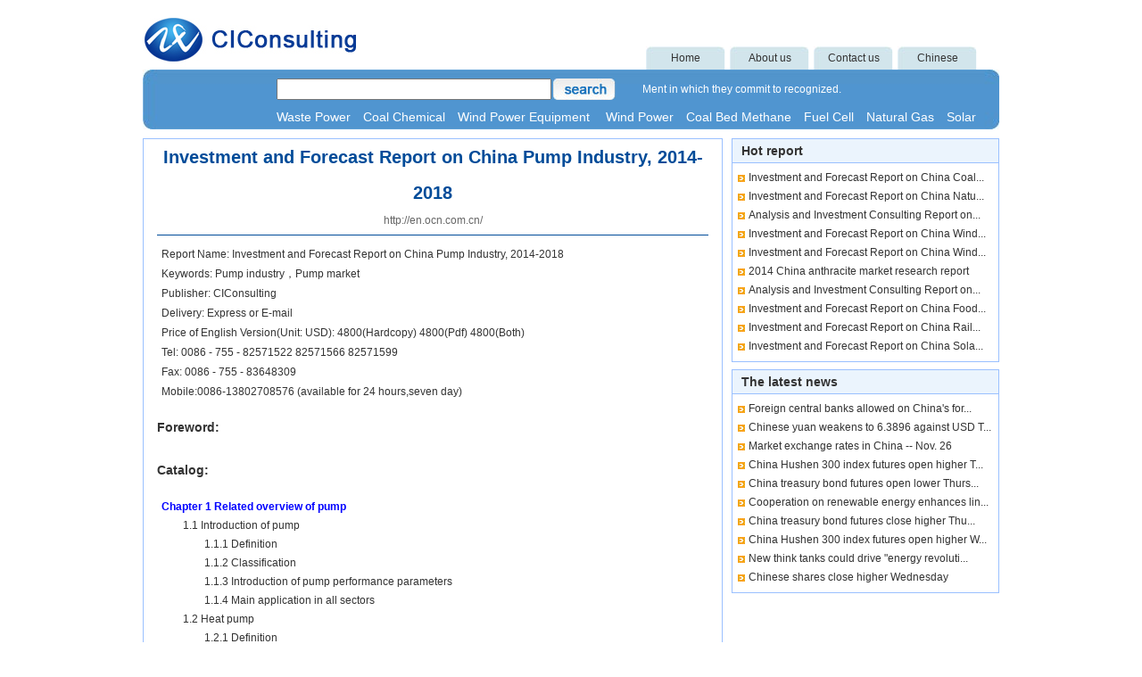

--- FILE ---
content_type: text/html
request_url: http://en.ocn.com.cn/2012/bengyebaogao.htm
body_size: 9497
content:
<!DOCTYPE html PUBLIC "-//W3C//DTD XHTML 1.0 Transitional//EN" "http://www.w3.org/TR/xhtml1/DTD/xhtml1-transitional.dtd">
<html xmlns="http://www.w3.org/1999/xhtml">
<head>
<meta http-equiv="Content-Type" content="text/html; charset=utf-8" />
<title>Investment and Forecast Report on China Pump Industry, 2014-2018</title>
<meta name="keywords" content="Investment and Forecast Report on China Pump Industry, 2014-2018" />
<meta name="description" content="{$SiteDesscription}" />
<link rel="stylesheet" type="text/css" href="/css/common.css"/>
<link rel="stylesheet" type="text/css" href="/css/style.css"/>
<script type="text/javascript">
	var pageInfo = "report|64";
</script>
</head>

<body>
<div class="container">
	<!-- header begin -->
	<div class="header">
    	<div class="logoBar">
        	<div class="logo"><a href="/"><img src="/images/en_logo.jpg" width="255" height="58" alt="CIConsulting" /></a></div>
            <ul class="nav">
                <li><a href="/">Home</a></li>
                <li><a href="/us/aboutus.html" target="_blank">About us</a></li>
                <li><a href="/us/contactus.html" target="_blank">Contact us</a></li>
                <li><a href="http://www.ocn.com.cn/" target="_blank">Chinese</a></li>
            </ul>
        </div>
        <div class="searchBar">
        	<form id="formT" name="formT" method="get" action="/services/search.aspx" target="_blank">
        	<ul class="search">
            	<li class="txt"><input type="text" name="kw" id="kw" maxlength="50" /></li>
                <li class="btn"><img src="/images/s_btn.jpg" width="70" height="24" onclick="checkKeyword($('formT'))" /></li>
                <li class="msg white"><a href="/us/ztgw.html" target="_blank">Ment in which they commit to recognized.</a></li>
            </ul>
            </form>
            <div class="keywords white"><a href='/2012/meihuagongbaogao.htm' target='_blank' >Waste Power</a>　<a href='/2012/meihuagongbaogao.htm' target='_blank' >Coal Chemical</a>　<a href='/2012/fengdianshebeibaogao.htm' target='_blank' >Wind Power Equipment </a>　<a href='/2012/fenglifadianbaogao.htm' target='_blank' >Wind Power</a>　<a href='/2012/meicengqibaogao.htm' target='_blank' >Coal Bed Methane</a>　<a href='/2012/ranliaobaogao.htm' target='_blank' >Fuel Cell</a>　<a href='/2012/tianranqibaogao.htm' target='_blank' >Natural Gas</a>　<a href='/2012/guangdianbaogao.htm' target='_blank' >Solar Photovoltaic Building </a>　<a href='/2012/tianranqibaogao.htm' target='_blank' >Energy Industry</a>　</div>
        </div>
    </div>
    <!-- header end -->

    
    <!-- content begin -->
    <div class="content">
    	<div class="frame2_2">
        	<div class="left">
            	<div class="report">
                    <h1>Investment and Forecast Report on China Pump Industry, 2014-2018</h1>
                    <div class="auth">http://en.ocn.com.cn/</div>
                    <ul class="prop">
                    	<li>Report Name: Investment and Forecast Report on China Pump Industry, 2014-2018</li>
                         
                        <li>Keywords: Pump industry，Pump market</li>
                        <li>Publisher: CIConsulting</li>
                        <li>Delivery: Express or E-mail</li>
                        
                        
                        
                        <li>Price of English Version(Unit: USD): 4800(Hardcopy) 4800(Pdf) 4800(Both)</li>
                        <li>Tel: 0086 - 755 - 82571522  82571566  82571599 </li>
                        <li>Fax: 0086 - 755 - 83648309 </li>
                        <li>Mobile:0086-13802708576 (available for 24 hours,seven day)</li>
                    </ul>
                    <div class="cate">Foreword:</div>
                    <div class="cont">
                        
                    </div>
                    <div class="cate">Catalog:</div>
                    <div class="cont">
                       <p><strong><span style="color: #0000ff">Chapter 1 Related overview of pump <br />
</span></strong>　　1.1 Introduction of pump<br />
　　　　1.1.1 Definition<br />
　　　　1.1.2 Classification<br />
　　　　1.1.3 Introduction of pump performance parameters<br />
　　　　1.1.4 Main application in all sectors<br />
　　1.2 Heat pump<br />
　　　　1.2.1 Definition<br />
　　　　1.2.2 Working principle<br />
　　　　1.2.3 Introduction of heat pump performance coefficient<br />
　　1.3 Overview of other pumps<br />
　　　　1.3.1 Water pump<br />
　　　　1.3.2 Centrifugal pump<br />
　　　　1.3.3 Vacuum pump<br />
　　　　1.3.4 Chemical pump<br />
<span style="color: #0000ff"><strong>Chapter 2 Development of China pump industry<br />
</strong></span>　　2.1 Overview of China pump industry<br />
　　　　2.1.1 Analysis of China pump industry development<br />
　　　　2.1.2 Characteristics of China pump industry<br />
　　　　2.1.3 Development scale of China pump industry<br />
　　　　2.1.4 Operating characteristics analysis of pump industry<br />
　　2.2 Development of pump industry in 2010-2013<br />
　　　　2.2.1 Operation in 2010<br />
　　　　2.2.2 Operation in 2011<br />
　　　　2.2.3 Operation in 2012<br />
　　　　2.2.4 Operation in 2013<br />
　　2.3 Pump output statistics of whole country and key provinces / municipalities in 2011-2013<br />
　　　　2.3.1 Pump output statistics of whole country and key provinces / municipalities in 2011<br />
　　　　2.3.2 Pump output statistics of whole country and key provinces / municipalities in 2012<br />
　　　　2.3.3 Pump output statistics of whole country and key provinces / municipalities in 2013<br />
　　2.4 Overview of China pump industry cluster<br />
　　　　2.4.1 Suzhou Industrial Park has formed a precision pump industry cluster<br />
　　　　2.4.2 Competitive advantage analysis on Taizhou water pump industry cluster<br />
　　　　2.4.3 Zibo Boshan pump industry cluster advantage has formed <br />
　　2.5 Points and difficulties of ERP implementation in pump industry<br />
　　　　2.5.1 Background of ERP implementation in China pump industry<br />
　　　　2.5.2 Main generality points of ERP implementation in China pump industry<br />
　　　　2.5.3 Individual points and difficulties of ERP implementation in China pump industry <br />
　　2.6 Challenges and Solutions in China pump industry<br />
　　　　2.6.1 Gap with foreign countries<br />
　　　　2.6.2 Major problems <br />
　　　　2.6.3 Challenges<br />
　　　　2.6.4 Development strategy<br />
<span style="color: #0000ff"><strong>Chapter 3 Pump Market Analysis <br />
</strong></span>　　3.1 World pump market overview<br />
　　　　3.1.1 the World<br />
　　　　3.1.2 United States<br />
　　　　3.1.3 Japan<br />
　　　　3.1.4 Philippine<br />
　　3.2 Development of the Chinese pump market<br />
　　　　3.2.1 Overview of domestic pump market development<br />
　　　　3.2.2 Changes of pump market transactions in China after the Olympic Games<br />
　　　　3.2.3 Competitive landscape<br />
　　3.3 Development of global enterprise in pump industry in China market<br />
　　　　3.3.1 Brief on development of the world pump manufacturers<br />
　　　　3.3.2 World pumps brands have entered China market<br />
　　　　3.3.3 Foreign pump companies focus on China market <br />
　　　　3.3.4 Japan Ebara Corporation and Shandong Bo pump jointly developed the Chinese market<br />
　　3.4 Analysis on marketing channels structure of the pump market<br />
　　　　3.4.1 Summary of relevant theories<br />
　　　　3.4.2 China pump marketing channels structure and consumer<br />
　　　　3.4.3 Marketing application characteristics of pump<br />
　　　　3.4.4 Analysis on marketing channel structure affected by pump applications factors<br />
　　　　3.4.5 Trend of marketing channel management<br />
　　3.5 Problems and solutions of China pump market <br />
　　　　3.5.1 Difficulties<br />
　　　　3.5.2 Recommendations of China pump products to open up the international market<br />
　　　　3.5.3 Development measures<br />
<span style="color: #0000ff"><strong>Chapter 4 Financial situation analysis of the pumpr industry<br />
</strong></span>　　4.1 Analysis on the industry&rsquo;s economic scale between 2009 and. 2013<br />
　　　　4.1.1 Sales revenue and growth rate<br />
　　　　4.1.2 Total profit and growth rate<br />
　　　　4.1.3 Total assets and growth rate<br />
　　4.2 Analysis on the industry&rsquo;s profitability between 2009 and 2013<br />
　　　　4.2.1 The loss suffering ratio<br />
　　　　4.2.2 Gross margin<br />
　　　　4.2.3 Ratio of profit to costs and expenses<br />
　　　　4.2.4 Sales profit ratio<br />
　　4.3 Analysis on the industry&rsquo;s operating efficiency 2009 and 2013<br />
　　　　4.3.1 Receivables turnover ratio<br />
　　　　4.3.2 Current assets turnover<br />
　　　　4.3.3 Total asset turnover<br />
　　4.4 Analysis on the the industry&rsquo;s solvency 2009 and 2013<br />
　　　　4.4.1 Assets-liability ratio<br />
　　　　4.4.2 Interest cover<br />
　　4.5 Comprehensive appraisal of the financial situation of the pumpr industry in China <br />
　　　　4.5.1 Comprehensive appraisal<br />
　　　　4.5.2 Analysis of the economic factors impacting the financial status of the industry<br />
<span style="color: #0000ff"><strong>Chapter 5 Heat Pump<br />
</strong></span>　　5.1 Heat pump industry overview<br />
　　　　5.1.1 Analysis of economic value<br />
　　　　5.1.2 Development of heat pump<br />
　　　　5.1.3 China heat pump industry entered a new era<br />
　　　　5.1.4 Heat pump markets in China regions is quietly heating <br />
　　　　5.1.5 Overview of heat pump products<br />
　　　　5.1.6 Good prospects for Heat pump market in China<br />
　　5.2 Air source heat pump<br />
　　　　5.2.1 Overview of air-source heat pump<br />
　　　　5.2.2 Brief history and advantages<br />
　　　　5.2.3 Development status of China air source heat pump industry<br />
　　　　5.2.4 International standard boost China air source heat pump industry development<br />
　　　　5.2.5 Market outlet and venture capital of air source heat pump <br />
　　5.3 Ground Source Heat Pump<br />
　　　　5.3.1 Overview of the characteristics<br />
　　　　5.3.2 Development background of high-temperature ground source heat pump<br />
　　　　5.3.3 Overview of the domestic and overseas industry <br />
　　　　5.3.4 Development of ground source heat pump in China's major areas<br />
　　　　5.3.5 Problems in China ground source heat pump industry development <br />
　　　　5.3.6 Development proposals of ground source heat pump industry in China<br />
　　　　5.3.7 Rural ground source heat pump market has a good outlook<br />
　　5.4 Water Source Heat Pump<br />
　　　　5.4.1 high-temperature water source heat pump effectively solve energy problem<br />
　　　　5.4.2 Promotion and utilization of water source heat pump<br />
　　　　5.4.3 Problems and solutions of promotion and utilization of water source heat pump in China<br />
　　　　5.4.4 Bright prospects for sewage source heat pump application market<br />
<span style="color: #0000ff"><strong>Chapter 6 Other Pumps<br />
</strong></span>　　6.1 Chemical Pump<br />
　　　　6.1.1 Application scope<br />
　　　　6.1.2 China chemical pump markets continue to develop new products<br />
　　　　6.1.3 Localization degree of chemical process pump was improved<br />
　　　　6.1.4 Grim situation for China corrosion-resistant chemical pump market<br />
　　6.2 Water Pump<br />
　　　　6.2.1 Water pump market become increasingly competitive<br />
　　　　6.2.2 Satisfaction survey of water pump in 2013<br />
　　　　6.2.3 The water pump will usher in new opportunities for market development<br />
　　6.3 Centrifugal Pump<br />
　　　　6.3.1 Analysis of domestic centrifugal pump market<br />
　　　　6.3.2 Problems in the development of centrifugal pump enterprises<br />
　　　　6.3.3 Development measures of Chinese centrifugal pump market <br />
　　　　6.3.4 China will become the world's largest importer of centrifugal pumps<br />
　　6.4 Vacuum pump<br />
　　　　6.4.1 Variety and quality of international vacuum pump development<br />
　　　　6.4.2 Review of China vacuum pump industry<br />
　　　　6.4.3 Overview of various vacuum pumps development <br />
　　　　6.4.4 Advantages of water ring vacuum pump developed itself<br />
　　6.5 Gear Pump<br />
　　　　6.5.1 Four major changes that domestic gear pump industry realized<br />
　　　　6.5.2 Development of China gear pump manufacturing industry<br />
　　　　6.5.3 Ten key words that China gear pump industry development should focus on <br />
　　　　6.5.4 Features of developing domestic high viscosity gear pump<br />
　　6.6 Infusion Pump<br />
　　　　6.6.1 Infusion pump market demand<br />
　　　　6.6.2 New product development of infusion pump<br />
　　　　6.6.3 The Value of infusion pump development<br />
　　　　6.6.4 infusion pump of the opportunities and challenges facing the development of<br />
　　6.7 Auto Oil Pump<br />
　　　　6.7.1 Barriers of enterprises entering into the oil pump industry<br />
　　　　6.7.2 Strategies of enterprises entering into the oil pump industry<br />
　　　　6.7.3 Market prospect of the automotive oil pump industry<br />
　　6.8 Others<br />
　　　　6.8.1 Concrete pump industry<br />
　　　　6.8.2 Metering pump industry<br />
　　　　6.8.3 High-pressure pump<br />
　　　　6.8.4 Plastic pump industry<br />
<span style="color: #0000ff"><strong>Chapter 7 The pump industry of Zhejiang Province<br />
</strong></span>　　7.1 Zhejiang Province<br />
　　　　7.1.1 Achievements<br />
　　　　7.1.2 Difficulties<br />
　　　　7.1.3 Strategies<br />
　　7.2 Wenzhou<br />
　　　　7.2.1 Wenzhou makes effort to build the China pump-valve industry base<br />
　　　　7.2.2 Zhejiang Wenzhou promotes industrial development by pump-valve technology innovation<br />
　　　　7.2.3 Problems of Wenzhou pump-valve industry<br />
　　　　7.2.4 Proposals of developing pumps in Wenzhou Yongjia County<br />
　　7.3 Wenling<br />
　　　　7.3.1 The pump industry review in Wenling<br />
　　　　7.3.2 Brief of Wenling pump industry<br />
　　　　7.3.3 Wenling pump industry development scale<br />
　　　　7.3.4 Development level of Wenling pump industry<br />
　　　　7.3.5 Reasons for rapid development of Wenling pump industry<br />
　　　　7.3.6 Challenges and Countermeasures faced by Wenling pump industry<br />
<span style="color: #0000ff"><strong>Chapter 8 The pump technology<br />
</strong></span>　　8.1 Overview of pump technology <br />
　　　　8.1.1 Foreign intelligence pump technology<br />
　　　　8.1.2 Overview of China's pump technology<br />
　　　　8.1.3 Domestic pump measurement technology has reached the international advanced level<br />
　　　　8.1.4 The pump industry realized innovation and development by using composite technology<br />
　　　　8.1.5 China has made great progress in application technology of diaphragm pump<br />
　　　　8.1.6 Analysis on the technology of machinery gear pump replacing piston pump<br />
　　8.2 Progress for China pump products R&amp;D<br />
　　　　8.2.1 China successfully developed the high-power chemical canned motor pump<br />
　　　　8.2.2 A maximum power of magnetic pump has been successfully developed <br />
　　　　8.2.3 China's first nuclear power charge pump with independent intellectual property rights was successfully developed in Chongqing<br />
　　　　8.2.4 China's first million-kilowatt nuclear power main pump was successfully developed<br />
　　8.3 Challenges and countermeasures of pump technology <br />
　　　　8.3.1 Problems of design technology for hydraulic components in China pump industry<br />
　　　　8.3.2 Challenges of China pump manufacturing process<br />
　　　　8.3.3 Countermeasures of the pump technology development<br />
　　8.4 Development trend of pump technology<br />
　　　　8.4.1 Trend of pump technology<br />
　　　　8.4.2 Future tendency of pump technology<br />
　　　　8.4.3 Research direction of pump technology<br />
<span style="color: #0000ff"><strong>Chapter 9 The development of pump related industries<br />
</strong></span>　　9.1 Electric power industry<br />
　　　　9.1.1 Operating status of China's power industry in 2012<br />
　　　　9.1.2 Operating status of China's power industry in 2013<br />
　　　　9.1.3 The pumps for power industry are growing rapidly <br />
　　　　9.1.4 Nuclear power pump market will grow significantly<br />
　　　　9.1.5 The development trends of pumps in power generation industry and environmental protection industry<br />
　　9.2 Environmental protection industry<br />
　　　　9.2.1 China's environmental protection industry face significant development opportunities<br />
　　　　9.2.2 Forecast of China's environmental protection industry during the Twelfth Five-Year Plan period<br />
　　　　9.2.3 Development strategies of China's environmental protection industry <br />
　　　　9.2.4 Prospect of China's pumps in environmental protection industry<br />
　　9.3 Shipbuilding industry<br />
　　　　9.3.1 Overview of China's shipbuilding industry development<br />
　　　　9.3.2 Brief introduction of marine pumps<br />
　　　　9.3.3 Review of the marine pump industry development <br />
　　　　9.3.4 Problems of the the marine pump industry <br />
　　　　9.3.5 Development of marine pump technology<br />
　　9.4 Petrochemical industry<br />
　　　　9.4.1 Operating status of China petrochemical industry in 2012<br />
　　　　9.4.2 Operating status of China petrochemical industry in 2013<br />
　　　　9.4.3 The pumps for chemical industry are basically domestic manufactured products<br />
　　　　9.4.4 Development of China petrochemical pump industry<br />
　　　　9.4.5 Demand Forecast of China petrochemical pump industry<br />
<span style="color: #0000ff"><strong>Chapter 10 The prospects and trends of pump industry<br />
</strong></span>　　10.1 Forecast of pump industry development in the world<br />
　　　　10.1.1 Development trends of pump industry development in the world<br />
　　　　10.1.2 The global pump market has great potential<br />
　　　　10.1.3 The global pump demand forecast for various industries<br />
　　　　10.1.4 U.S. pump demand forecast for 2015<br />
　　10.2 Prospects of China pump industry<br />
　　　　10.2.1 Development Trend of China pump industry<br />
　　　　10.2.2 The future direction of China pump industry<br />
　　　　10.2.3 The pump applications in China has a promising future<br />
　　　　10.2.4 The domestic characteristic pumps market has great potentials<br />
　　　　10.2.5 Forecast of China pumps and vacuum equipment manufacturing industry for the Twelfth Five-Year Plan period <br />
<span style="color: #0000ff"><strong>Chapter 11 Analysis of key enterprises<br />
</strong></span>　　11.1 Fengqiu Group Co.,Ltd<br />
　　　　11.1.1 Introduction<br />
　　　　11.1.2 Operating analysis of the company in 2009<br />
　　　　11.1.3 Operating analysis of the company in 2010<br />
　　11.2 Shanghai Kaiquan Pump (Group) Co.,Ltd<br />
　　　　11.2.1 Introduction<br />
　　　　11.2.2 Operating analysis of the company in 2009<br />
　　　　11.2.3 Operating analysis of the company in 2010<br />
　　11.3 Shanghai Power Equipment Manufacture Co.,Ltd<br />
　　　　11.3.1 Introduction<br />
　　　　11.3.2 Operating analysis of the company in 2009<br />
　　　　11.3.3 Operating analysis of the company in 2010<br />
　　11.4 KSB Shanghai Pump Co.,Ltd<br />
　　　　11.4.1 Introduction<br />
　　　　11.4.2 Operating analysis of the company in 2009<br />
　　　　11.4.3 Operating analysis of the company in 2010<br />
　　11.5 Shanghai East Pump (Group) Co.,Ltd<br />
　　　　11.5.1 Introduction<br />
　　　　11.5.2 Operating analysis of the company in 2009<br />
　　　　11.5.3 Operating analysis of the company in 2010<br />
　　11.6 Shenyang High-spending Machinery Manufacturing Co.,Ltd<br />
　　　　11.6.1 Introduction<br />
　　　　11.6.2 Operating analysis of the company in 2009<br />
　　　　11.6.3 Operating analysis of the company in 2010<br />
　　11.7 Grundfos Pumps (Suzhou) Co.,Ltd<br />
　　　　11.7.1 Introduction<br />
　　　　11.7.2 Operating analysis of the company in 2009<br />
　　　　11.7.3 Operating analysis of the company in 2010<br />
　　11.8 Shandong Shuanglun Co.,Ltd<br />
　　　　11.8.1 Introduction<br />
　　　　11.8.2 Operating analysis of the company in 2009<br />
　　　　11.8.3 Operating analysis of the company in 2010<br />
　　11.9 Shanghai Liancheng (Group) Co.,Ltd<br />
　　　　11.9.1 Introduction<br />
　　　　11.9.2 Operating analysis of the company in 2009<br />
　　　　11.9.3 Operating analysis of the company in 2010<br />
　　11.10 Changsha Pump Works Co.,Ltd<br />
　　　　11.10.1 Introduction<br />
　　　　11.10.2 Operating analysis of the company in 2009<br />
　　　　11.10.3 Operating analysis of the company in 2010<br />
　　11.11 Guangdong Foshan Pump Factory Co.,Ltd<br />
　　　　11.11.1 Introduction<br />
　　　　11.11.2 Operating analysis of the company in 2009<br />
　　　　11.11.3 Operating analysis of the company in 2010<br />
　　11.12 Suzhou Fuji Machine Co.,Ltd<br />
　　　　11.12.1 Introduction<br />
　　　　11.12.2 Operating analysis of the company in 2009<br />
　　　　11.12.3 Operating analysis of the company in 2010<br />
　　11.13 Putzmeister Machinery (Shanghai) Co.,Ltd<br />
　　　　11.13.1 Introduction<br />
　　　　11.13.2 Operating analysis of the company in 2009<br />
　　　　11.13.3 Operating analysis of the company in 2010<br />
　　11.14 Wendeng Kowloon Pump Co.,Ltd<br />
　　　　11.14.1 Introduction<br />
　　　　11.14.2 Operating analysis of the company in 2009<br />
　　　　11.14.3 Operating analysis of the company in 2010<br />
　　11.15 Hunan Xemc Changsha Pump Works Co.,Ltd<br />
　　　　11.15.1 Introduction<br />
　　　　11.15.2 Operating analysis of the company in 2010<br />
　　11.16 Zhejiang Shimge Pump Industry Co.,Ltd<br />
　　　　11.16.1 Introduction<br />
　　　　11.16.2 Operating analysis of the company in 2009<br />
　　　　11.16.3 Operating analysis of the company in 2010<br />
　　11.17 Chongqin Pump Co.,Ltd<br />
　　　　11.17.1 Introduction<br />
　　　　11.17.2 Operating analysis of the company in 2009<br />
　　　　11.17.3 Operating analysis of the company in 2010<br />
　　11.18 Xiangfan 525 Pump Industry Co.,Ltd<br />
　　　　11.18.1 Introduction<br />
　　　　11.18.2 Operating analysis of the company in 2010<br />
　　11.19 Shandong Boshan Pump Science And Technology Co.,Ltd<br />
　　　　11.19.1 Introduction<br />
　　　　11.19.2 Operating analysis of the company in 2009<br />
　　　　11.19.3 Operating analysis of the company in 2010<br />
　　11.20 Shaanxi Aerospace Power Hi-tech Co.,Ltd<br />
　　　　11.20.1 Introduction<br />
　　　　11.20.2 Operating analysis of the company in 2009<br />
　　　　11.20.3 Operating analysis of the company in 2010</p> 
                    </div>
                    <div class="cate">Contents of Chart:</div>
                    <div class="cont">
                        
                    </div>
    				<div class="sp"></div>
                    <div class="about">
                        <div class="title">About CIConsulting</div>
                        <div class="cont">
                        　　With more than ten-year expertise in terms of market survey, market research, industry research and investment consulting services, CIConsulting is a leading professional institution in the field of industry research in China. "To make the investment safer and business operation more stable" is the core value of CIConsulting to serve its clients. <br />
    
　　For more than ten years, CIConsulting has provided professional services ranging from industry research reports, project investment consultation to competition information research to tens of thousands of organizations covering government institutions, banks, research institutes, industry associations, consulting firms, group corporations and various investment companies, which have been widely recognized by our clients. <br />

　　At present, the business scope of CIConsulting mainly covers the services in terms of investment consultation, project feasibility analysis, industry research, market research and market survey etc. We have become a multi-level and multi-dimensional comprehensive information consulting institution. CIConsulting is now striding towards internationalization and striving for becoming an internationally leading information consulting institution in 5 to 10 years ahead.<br />
 
    					</div>
                    </div>
                    <div class="about">
                        <div class="title">Related reports</div>
                        <ul class="cont">
                        	<li><a href="/2012/Green-Foods-Industrybaogao.htm" title='China Green Foods Industry Research Report' target='_blank'>China Green Foods Industry Research Report</a></li><li><a href="/2012/Automotive-Service-Industrybaogao.htm" title='China Automotive Service Industry Research Report' target='_blank'>China Automotive Service Industry Research Report</a></li><li><a href="/2012/Robotics-Industrybaogao.htm" title='China Robotics Industry Research Report' target='_blank'>China Robotics Industry Research Report</a></li><li><a href="/2012/Industrial-Robotics-Industrybaogao.htm" title='China Industrial Robotics Industry Research Report' target='_blank'>China Industrial Robotics Industry Research Report</a></li><li><a href="/2012/Nanomaterials-Industrybaogao.htm" title='China Nanomaterials Industry Research Report' target='_blank'>China Nanomaterials Industry Research Report</a></li><li><a href="/2012/Nonferrous-Metal-Manufacturing-Industrybaogao.htm" title='China Nonferrous Metal Manufacturing Industry Research Report' target='_blank'>China Nonferrous Metal Manufacturing Industry Research Repor...</a></li><li><a href="/2012/Baby-Food-and-Infant-Formula-Industrybaogao.htm" title='China Baby Food and Infant Formula Industry Research Report' target='_blank'>China Baby Food and Infant Formula Industry Research Report</a></li><li><a href="/2012/Auto-Aftermarket-Industrybaogao.htm" title='China Auto Aftermarket Industry Research Report' target='_blank'>China Auto Aftermarket Industry Research Report</a></li><li><a href="/2012/Auto-Parts-Manufacturing-Industrybaogao.htm" title='China Auto Parts Manufacturing Industry Research Report' target='_blank'>China Auto Parts Manufacturing Industry Research Report</a></li><li><a href="/2012/qicheweixiubaogao.htm" title='Investment and Forecast Report on China Auto Maintenance and Repair Industry, 2014-2018' target='_blank'>Investment and Forecast Report on China Auto Maintenance and...</a></li><li><a href="/2012/diandongchebaogao.htm" title='Analysis and Investment Consulting Report on China Electric Vehicles Market, 2014-2018' target='_blank'>Analysis and Investment Consulting Report on China Electric ...</a></li><li><a href="/2012/qichelingbujianbaogao.htm" title='Investment and Forecast Report on China Auto Parts Industry, 2014-2018' target='_blank'>Investment and Forecast Report on China Auto Parts Industry,...</a></li><li><a href="/2012/ditiebaogao.htm" title='Investment and Forecast Report on China Metro Industry, 2014-2018' target='_blank'>Investment and Forecast Report on China Metro Industry, 2014...</a></li><li><a href="/2012/tieluyunshubaogao.htm" title='Investment and Forecast Report on China Railway Transportation Industry, 2014-2018' target='_blank'>Investment and Forecast Report on China Railway Transportati...</a></li><li><a href="/2012/chengshiguidaobaogao.htm" title='Analysis and Investment Consulting Report on China Urban Rail Transport and Equipment Industry, 2014-2018' target='_blank'>Analysis and Investment Consulting Report on China Urban Rai...</a></li><li><a href="/2012/chuanbozhizaobaogao.htm" title='Investment and Forecast Report on China Shipbuilding Industry, 2014-2018' target='_blank'>Investment and Forecast Report on China Shipbuilding Industr...</a></li><li><a href="/2012/feijibaogao.htm" title='Investment and Forecast Report on China Airplane Manufacturing and Reparing Industry, 2014-2018' target='_blank'>Investment and Forecast Report on China Airplane Manufacturi...</a></li><li><a href="/2012/youtingbaogao.htm" title='Investment and Forecast Report on China Yacht Industry, 2014-2018' target='_blank'>Investment and Forecast Report on China Yacht Industry, 2014...</a></li><li><a href="/2012/caizhuangbaogao.htm" title='Analysis and Investment Consulting Report on China Color Cosmetics Industry, 2014-2018' target='_blank'>Analysis and Investment Consulting Report on China Color Cos...</a></li><li><a href="/2012/hufupinbaogao.htm" title='Analysis and Investment Consulting Report on China Skin Care Industry ,2014-2018' target='_blank'>Analysis and Investment Consulting Report on China Skin Care...</a></li>
                        </ul>
                    </div>
                    <div class="about">
                        <div class="title">Related news</div>
                        <ul class="cont">
                        	<li><a href="/info/201303/141653.html" title='Dyson hopes to clean up in China' target='_blank'>Dyson hopes to clean up in China</a></li><li><a href="/info/201209/101033.html" title='China to subsidize energy-saving desktops, air conditioners' target='_blank'>China to subsidize energy-saving desktops, air conditioners</a></li>
                        </ul>
                    </div>
               	</div>
            </div> <!-- left end -->
            <div class="right">
            	<div class="hotnews">
                	<div class="title">Hot report</div>
                    <ul class="cont">
                    	<li><a href="/2012/meihuagongbaogao.htm" title='Investment and Forecast Report on China Coal Chemical Industry, 2014-2018' target='_blank'>Investment and Forecast Report on China Coal...</a></li><li><a href="/2012/tianranqibaogao.htm" title='Investment and Forecast Report on China Natural Gas Industry, the Year of 2014-2018' target='_blank'>Investment and Forecast Report on China Natu...</a></li><li><a href="/2012/meicengqibaogao.htm" title='Analysis and Investment Consulting Report on China Coal Bed Methane Industry, 2014-2018' target='_blank'>Analysis and Investment Consulting Report on...</a></li><li><a href="/2012/fenglifadianbaogao.htm" title='Investment and Forecast Report on China Wind Power Industry , 2014-2018' target='_blank'>Investment and Forecast Report on China Wind...</a></li><li><a href="/2012/fengdianshebeibaogao.htm" title='Investment and Forecast Report on China Wind Power Equipment Industry, 2014-2018' target='_blank'>Investment and Forecast Report on China Wind...</a></li><li><a href="/2012/China anthracitebaogao.html" title='2014 China anthracite market research report' target='_blank'>2014 China anthracite market research report</a></li><li><a href="/2012/jiudianyebaogao.htm" title='Analysis and Investment Consulting Report on China Hotel Industry, 2014-2018' target='_blank'>Analysis and Investment Consulting Report on...</a></li><li><a href="/2012/canyinbaogao.htm" title='Investment and Forecast Report on China Food and Beverage Industry, 2014-2018' target='_blank'>Investment and Forecast Report on China Food...</a></li><li><a href="/2012/tieluyunshubaogao.htm" title='Investment and Forecast Report on China Railway Transportation Industry, 2014-2018' target='_blank'>Investment and Forecast Report on China Rail...</a></li><li><a href="/2012/guangdianbaogao.htm" title='Investment and Forecast Report on China Solar Photovoltaic Building Industry, 2014-2018' target='_blank'>Investment and Forecast Report on China Sola...</a></li>
                    </ul>
                </div>
                <div class="sp"></div>
                <div class="hotnews">
                	<div class="title">The latest news</div>
                    <ul class="cont">
                    	<li><a href="/info/20151126/InvestmentEnvironment20151126110431.html" title='Foreign central banks allowed on China's forex market' target='_blank'>Foreign central banks allowed on China's for...</a></li><li><a href="/info/20151126/InvestmentEnvironment20151126110428.html" title='Chinese yuan weakens to 6.3896 against USD Thursday' target='_blank'>Chinese yuan weakens to 6.3896 against USD T...</a></li><li><a href="/info/20151126/InvestmentEnvironment20151126110424.html" title='Market exchange rates in China -- Nov. 26' target='_blank'>Market exchange rates in China -- Nov. 26</a></li><li><a href="/info/20151126/InvestmentEnvironment20151126110422.html" title='China Hushen 300 index futures open higher Thursday' target='_blank'>China Hushen 300 index futures open higher T...</a></li><li><a href="/info/20151126/InvestmentEnvironment20151126110419.html" title='China treasury bond futures open lower Thursday' target='_blank'>China treasury bond futures open lower Thurs...</a></li><li><a href="/info/20151126/InvestmentEnvironment20151126110416.html" title='Cooperation on renewable energy enhances links between Brazil, China' target='_blank'>Cooperation on renewable energy enhances lin...</a></li><li><a href="/info/20151126/InvestmentEnvironment20151126110412.html" title='China treasury bond futures close higher Thursday' target='_blank'>China treasury bond futures close higher Thu...</a></li><li><a href="/info/20151125/InvestmentEnvironment20151125110357.html" title='China Hushen 300 index futures open higher Wednesday' target='_blank'>China Hushen 300 index futures open higher W...</a></li><li><a href="/info/20151125/InvestmentEnvironment20151125110354.html" title='New think tanks could drive "energy revolution": academic' target='_blank'>New think tanks could drive "energy revoluti...</a></li><li><a href="/info/20151125/InvestmentEnvironment20151125110352.html" title='Chinese shares close higher Wednesday' target='_blank'>Chinese shares close higher Wednesday</a></li>
                    </ul>
                </div>
            </div>
        </div> <!-- frame end -->
    </div>
    <!-- content end -->
    <script type="text/javascript" src="/js/common.js" charset="utf-8"></script>

    <!-- footer begin -->
    <div class="footer">
    	<div>CIConsultingit's web site Guangdong ICP for number 06103592</div>
        <div>Service telephone:0755-82571522 82571566 82571599 </div>
        <div>Copyright 2002-2010 ocn.com.cn, All Rights Reserved</div>
    </div>
    <!-- footer end -->

</div>
</body>
</html>


--- FILE ---
content_type: text/css
request_url: http://en.ocn.com.cn/css/common.css
body_size: 1291
content:
@charset "utf-8";
/* CSS Document */
html, body{
	font-size:12px; color:#333; font-family:Arial, Helvetica, sans-serif; background:#fff; line-height:150%;
}
ul, li, ol{
	list-style-type:none; list-style-position:outside;
}
html, body, a, div, ul, li, ol, form, h1, h2, h3, dl, dt, dd, img{
	 margin:0px; padding:0px;
}
img{
	border:0px;
}
a:link{
	color:#333; text-decoration:none; cursor:pointer;
}
a:visited{
	color:#333; text-decoration:none;
}
a:hover {
	color:#FE771D; text-decoration:underline;
}
a:active {
	color:#FE771D; text-decoration:none;
}
.white, a.white, .white a{
	color:#fff;
}
.blue, a.blue, .blue a{
	color:#283C85;
}

.position{
	height:26px; line-height:26px; background:#E3EDF2;
}

.clear{
	clear:both; margin:0px; padding:0px; overflow:hidden; height:0px;font-size:0px;line-height:0px;
}
.sp{
	clear:both; margin:0px; padding:0px; overflow:hidden; height:8px;font-size:8px;line-height:8px;
}
.sp6{
	clear:both; margin:0px; padding:0px; overflow:hidden; height:6px;font-size:6px;line-height:6px;
}
.sp10{
	clear:both; margin:0px; padding:0px; overflow:hidden; height:10px;font-size:10px;line-height:10px;
}
.pad6{
	padding:6px;
}
.pad8{
	padding:8px;
}
.pad10{
	padding:10px;
}


.ad960{
	width:960px; overflow:hidden;
}
.ad660{
	width:660px; overflow:hidden;
}

.container{
	width:960px; margin:auto; 
}
.header, .content, .footer{
	width:100%; 
}

/*				header 				*/
.header{
	margin-top:20px;
}
.logoBar{
	height:58px; overflow:hidden;
}
.logoBar .logo{
	float:left; width:30%;
}
.logoBar .nav{
	float:right; margin-top:32px; margin-right:20px;
}
.logoBar .nav li{
	float:left; margin-right:5px; background:url(../images/en_navbg2.jpg) no-repeat; 
	width:89px; height:26px; line-height:26px; text-align:center;
}
.searchBar{
	height:67px; overflow:hidden; background:url(../images/en_search.jpg) no-repeat;
}
.search{
	height:30px; overflow:hidden; margin-top:10px; margin-left:150px;
}
.search li{
	float:left;
}
.search .txt{
	width:310px;
}
.search .txt input{
	width:300px; height:18px; line-height:18px;
}
.search .btn{
	width:100px; cursor:pointer;
}
.search .msg{
	line-height:25px;
}
.keywords{
	font-size:14px; line-height:26px; margin-left:150px;
}
/*				content 			*/
.content{
	margin-top:10px;
}
.frame2_1, .frame2_2{
	width:100%; overflow:hidden;
}
.frame2_1 .left{
	float:left; width:290px; overflow:hidden;
}
.frame2_1 .right{
	float:right; width:660px; overflow:hidden;
}
.frame2_2 .left{
	float:left; width:650px; overflow:hidden;
}
.frame2_2 .right{
	float:right; width:300px; overflow:hidden;
}

.frameX2_1 .leftX{
	float:left; width:350px; overflow:hidden;
}
.frameX2_1 .rightX{
	float:right; width:300px; overflow:hidden;
}


.category{
	font-size:14px; font-weight:bold;
}
.category .title{
	background:url(../images/en_pbg.jpg) no-repeat; height:28px; line-height:28px; 
	padding-left:10px; color:#fff;
}
.category .cont{
	padding:6px; padding-left:15px; border:1px solid #C9CDD6; line-height:35px;
}
.category .cont li{
	background:url(../images/en_picon.jpg) left center no-repeat; padding-left:7px;
}

/*				footer 				*/
.footer{
	margin-top:10px; border-top:7px solid #0971C6; padding-bottom:10px;
}
.footer div{
	line-height:28px; font-weight:bold; font-size:14px; text-align:center;
}



--- FILE ---
content_type: text/css
request_url: http://en.ocn.com.cn/css/style.css
body_size: 847
content:
@charset "utf-8";

/*	report	*/
.reportList{
}
.reportList .title{
	font-size:14px; font-weight:bold; line-height:30px; border-bottom:1px solid #92C5D6; padding-left:10px;
}
.reportList .cont{
	padding:10px; line-height:22px;
}
.report{
	border:1px solid #9AC0FF;
}
.report h1{
	line-height:40px; text-align:center; font-size:20px; color:#004C99;
}
.report .auth{
	text-align:center; color:#666; border-bottom:1px solid #004C99; line-height:22px; padding-bottom:5px;
	margin-left:15px; margin-right:15px;
}
.report .cont{
	padding:20px; line-height:21px; padding-top:10px;
}
.report .prop{
	padding:20px; line-height:22px; padding-top:10px;
}
.report .cate{
	font-weight:bold; font-size:14px; padding-left:15px;
}
.report .about .title{
	background:url(../images/aboutbg.jpg) repeat-x; line-height:27px; padding-left:20px; font-weight:bold;
	font-size:14px; color:#fff;
}
.report .about .cont{
	padding:20px; line-height:21px; padding-top:5px;
}


/*	news 	*/
.news{
	border:1px solid #9AC0FF; padding:10px;
}
.news h1{
	line-height:40px; text-align:center; font-size:20px; color:#004C99;
}
.news .date{
	text-align:center; color:#666; border-bottom:1px solid #004C99; line-height:22px;
}
.news .cont{
	margin-top:5px; padding:6px; line-height:21px;
}
.hotnews{
	border:1px solid #9AC0FF;
}
.hotnews .title{
	font-size:14px; font-weight:bold; background:#EBF4FD; line-height:26px; 
	padding-left:10px; border-bottom:1px solid #9AC0FF;
}
.hotnews .cont{
	padding:6px; line-height:21px;
}
.hotnews .cont li{
	background:url(../images/gif2.jpg) left center no-repeat; padding-left:12px;
}

.page{
	height:25px; margin-top:5px; overflow:hidden;
}
.page a, .page span{
	display:block; float:left; height:21px; line-height:21px; width:24px; text-align:center; 
	margin-left:4px; margin-right:4px; border:1px solid #D4D4D4; color:#07519A;
}
.page a.nobd, .page .nobd{
	border:0px; padding:0px; width:59px;
}
.page a:hover{
	background:#f1f1f1;
}
.page .dot{
	width:20px; margin:0px; font-size:11px;
}
.page .current{
	background:#006CB9; color:#fff; border:1px solid #006CB9;
}


--- FILE ---
content_type: application/x-javascript
request_url: http://en.ocn.com.cn/js/common.js
body_size: 2604
content:
/////////////////////////////////////////
//Sites share common JS functions
//version：v0.1
//author ：freewind
//    QQ : 573704282
// //////////////////////////////////////


function $(id){
	return document.getElementById(id);
}

if(typeof DOTA == "undefined" || !DOTA){
	window.DOTA = {};
}
DOTA.Ajax = function(){};
DOTA.Ajax.prototype = {
	createHttpRequest : function(){
		if(window.ActiveXObject){
			var ver = ["Microsoft.XMLHTTP","MSXML.XMLHTTP"];
			for(var i=0; i<ver.length; i++){
				try{
					return new window.ActiveXObject(ver[i]);
				}catch(e){}
			}		
		}else{
			try{
				return new XMLHttpRequest();		
			}catch(e){}
		}
		//alert("Failure to create HttpRequest!");
	},
	
	get : function(url, async, fnCallBack){
		var xmlHttp = this.createHttpRequest();
		xmlHttp.open("GET", url, async);
		xmlHttp.onreadystatechange = function(){
			if(xmlHttp.readyState == 4 ){
				if(xmlHttp.status == 200){
					fnCallBack(xmlHttp.responseText);
				}else{
					fnCallBack("false");
				}
			}
		};
		xmlHttp.setRequestHeader("If-Modified-Since","0");
		xmlHttp.send(null);
	}
};


function setCookie(name,value){
    var Days = 365, exp  = new Date();    //new Date("December 31, 9998");
    exp.setTime(exp.getTime() + Days*24*60*60*1000);
    document.cookie = name + "="+ escape (value) + ";expires=" + exp.toGMTString();
}
function getCookie(name){       
    var arr = document.cookie.match(new RegExp("(^| )"+name+"=([^;]*)(;|$)"));
    if(arr != null) 
		return unescape(arr[2]); 
	return null;
}
function delCookie(name){
    var exp = new Date();
    exp.setTime(exp.getTime() - 1);
    var cval=getCookie(name);
    if(cval!=null) document.cookie= name + "="+cval+";expires="+exp.toGMTString();
}
function loadScript(url){
	var script = document.createElement("script");
	script.type = "text/javascript";
	script.charset = "utf-8";
	document.getElementsByTagName("head")[0].appendChild(script);
	script.src = url;
}
function updateHits(){
	var ajax = new DOTA.Ajax();
	var url = "/services/updateHits.ashx?i=" + pageInfo;
	ajax.get(url, true, function(){});
}

function getOffset(obj, endObj){
	var x = 0, y = 0;
	do{
		x += obj.offsetLeft;
		y += obj.offsetTop;
		obj = obj.offsetParent;
	}while(obj && obj != endObj);
	return {x:x, y:y};
}
function addPageToFavorite(pageTitle, pageUrl){
	if(arguments.length == 0){
		pageTitle = document.title;
		pageUrl = window.location.href;
	}
	try{
		if(document.all){
			window.external.AddFavorite(pageUrl ,pageTitle);
		}else{
			window.sidebar.addPanel(pageTitle, pageUrl,""); 
		}
	}
	catch(e){
		alert('Please press \r\n\r\n CTRL + D \r\n\r\n button to join the favorites or bookmarks.');
	}
}
function setHomePage(strHomePage){
	if(arguments.length == 0){
		strHomePage = window.location.href;
	}
	if(document.all){
		document.body.style.behavior = "url(#default#homepage)";
		document.body.setHomePage(strHomePage);
	}else if(window.sidebar){
		if(window.netscape){
			try{
				netscape.security.PrivilegeManager.enablePrivilege("UniversalXPConnect");
			}catch(e){
				alert("Firefox no this function, please manually set.");
				return;
			}
		}
		var prefs = Components.classes['@mozilla.org/preferences-service;1'].getService(Components. interfaces.nsIPrefBranch);
    	prefs.setCharPref('browser.startup.homepage',strHomePage);
	}
}

function checkKeyword(form){
	if($("kw").value == ""){
		alert("Please enter search keywords!");
		return false;
	}
	if(form){
		form.submit();
	}
	return true;
}

function changeFont(size){
	if(size == 3){
		size = 16;
	}else if(size == 2){
		size = 14;
	}else{
		size = 12;
	}
	var tags = changeFontTags.split("|");
	for(var i=0; i<tags.length; i++){
	
		var obj = $(tags[i]);
		if(obj){
			obj.style.fontSize = size + "px";
			obj.style.lineHeight = size * 1.7 + (size == 12 ? 2 : 0) + "px";
		}
	}
}

function activeTab(titleContainer, contentContainer){
	this.TC = $(titleContainer);
	this.CC = $(contentContainer);
	this.prevTab = null;
}
activeTab.prototype = {
	init : function(s, e, cls, tagt, tagv){
		var len = arguments.length;
		s = len > 0 ? s : 1, e = len > 1 ? e : 1, cls = cls || "cur";
		tagt = tagt || "li", tagv = tagv || "div";
		
		var self = this;
		var lst = this.TC.getElementsByTagName(tagt);
		if(lst.length > 0){
			this.prevTab = lst[s];
		}
		var len = lst.length - e;
		for(var i=s; i<len; i++){
			lst[i].nIndex = i - s;
			lst[i].onmouseover = function(){
				var divs = self.CC.getElementsByTagName(tagv);
				if(self.prevTab){
					self.prevTab.className = self.prevTab.className.replace(cls, "");
					if(divs.length == len - s) divs[self.prevTab.nIndex].style.display = "none";
				}
				this.className += " " + cls;
				
				if(divs.length == len - s) divs[this.nIndex].style.display = "block";
				self.prevTab = this;
			};
		}
	}
};

window.onload = function(){		
	if(typeof homePage != 'undefined'){
		new activeTab("rtTitle1", "rtContent1").init();
		new activeTab("rtTitle2", "rtContent2").init();
		new activeTab("rtTitle3", "rtContent3").init();
	}
	
	if(typeof pageInfo != 'undefined'){
		updateHits();
	}
};